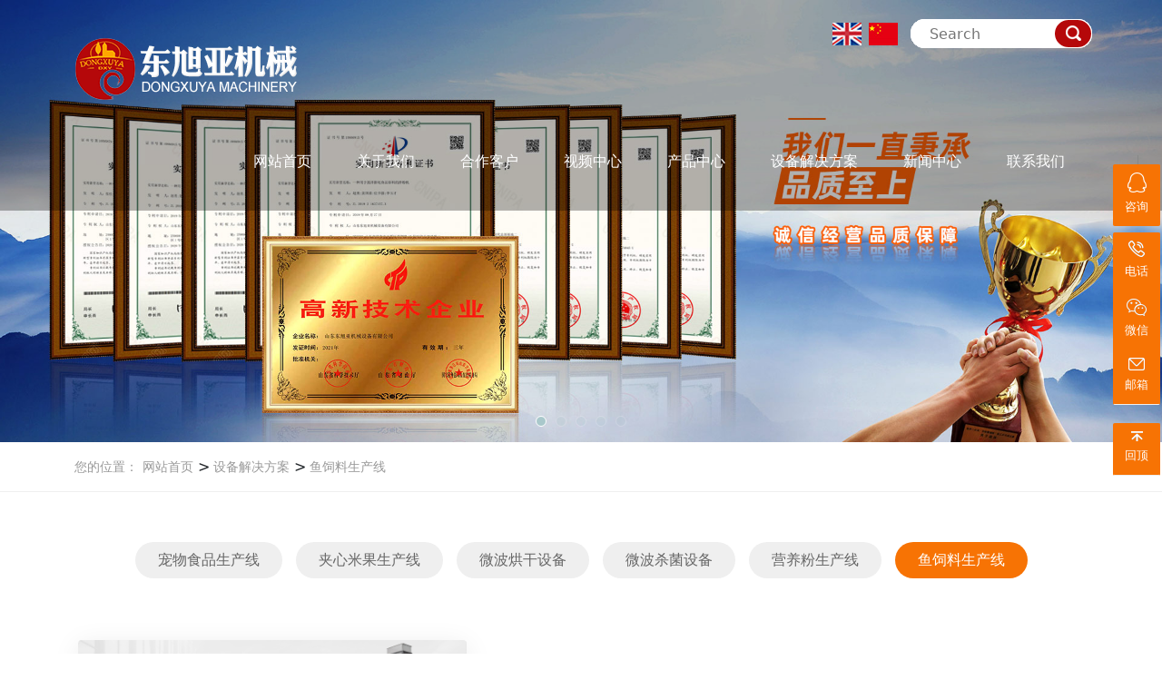

--- FILE ---
content_type: text/html; charset=utf-8
request_url: http://www.dongxuya.com/product_180.html
body_size: 15589
content:

<!DOCTYPE html>
<html lang="zh-cn">
<head>
<meta charset="UTF-8">
<meta name="viewport" content="width=device-width, initial-scale=1">
<meta http-equiv="X-UA-Compatible" content="IE=edge">
<meta name="renderer" content="webkit">
<meta name="description" content='山东东旭亚机械设备有限公司   ' />
<meta name="keywords" content='山东东旭亚机械设备有限公司   ' />
<title>    鱼饲料生产线 设备解决方案 山东东旭亚机械设备有限公司</title><meta name="applicable-device"  content="pc,mobile">
<link href="/mfile/tz/animate.min.css" rel="stylesheet" type="text/css" />
<link href="/mfile/tz/bootstrap.min.css" rel="stylesheet" type="text/css" />
<link rel="stylesheet" type="text/css" href="/mfile/fonts/iconfont/iconfont.css">
<link href="/mfile/tz/model_v2.css" rel="stylesheet" type="text/css" />
<style id="css" type="text/css" rel="stylesheet">

body{}#mOuterBox{}#mBody1,#dBody1{background-position: 0% 0%;}#mBody2,#dBody2{background-position: 0% 0%;}
.box3022_1 .pc-container .pc-pagination .swiper-pagination-bullet { width: 12px; height: 12px; background-color: #a9c8cb; border: 1px solid #fff; margin: 0 5px; }
.box3022_1 .pc-container .btn-prev, .box3022_1 .pc-container .btn-next { width: 45px; height: 70px; background-position: center center; background-size: auto 20px; background-color: rgba(113, 114, 115, 0.3); background-repeat: no-repeat; position: absolute; top: 50%; -webkit-transform: translateY(-50%); transform: translateY(-50%); cursor: pointer; z-index: 20; -webkit-transition: all ease .3s; transition: all ease .3s; opacity: 0; visibility: hidden; }
.box3022_1 .pc-container .btn-prev:hover, .pc-container .btn-next:hover { background-color: #717273; }
.box3022_1 .pc-container .btn-prev { background-image: url(/mFile/3021/images/prev.png); left: 0; }
.box3022_1 .pc-container .btn-next { background-image: url(/mFile/3021/images/next.png); right: 0; }

@media (min-width: 768px) { .box3022_1 .pc-container:hover .btn-prev, .box3022_1 .pc-container:hover .btn-next { opacity: 1; visibility: visible; }
  .box3022_1 .pc-container:hover .btn-prev { left: 30px; }
  .box3022_1 .pc-container:hover .btn-next { right: 30px; } }
@media (max-width: 768px) { .box3022_1 .pc-container .pc-pagination .swiper-pagination-bullet { width: 8px; height: 8px; } }

</style>
<script src="/mfile/tz/jquery1.9.1.min.js" type="text/javascript"></script>
<script src="/mfile/tz/bootstrap.min.js" type="text/javascript"></script>
<!--[if lt IE 9]>
<script src="https://cdn.jsdelivr.net/npm/html5shiv@3.7.3/dist/html5shiv.min.js"></script>
<script src="https://cdn.jsdelivr.net/npm/respond.js@1.4.2/dest/respond.min.js"></script>
<![endif]-->
</head>
<body><div id="mBody1">
<div id="mBody2">
<div id="mOuterBox"><div id="mTop" class="ct">
<div id="mTopMiddle" class="ct" style="margin: 0px auto;">
<div class="mf" id="tmf0">
<style name="diy">
.box3021_-3937 .top-nav{padding: 42px 0 26px 0; background: rgba(0,0,0,.3);min-height:94px;}
.box3021_-3937 .top-nav .logo { color: #2b2b2b; float: left; margin-bottom: 5px; }
.box3021_-3937 .top-nav .logo .logon { margin-left: 10px; margin-bottom: 5px; }
.box3021_-3937 .top-nav .logo .logon h2 { font-size: 20px; margin: 5px 0; }
.box3021_-3937 .top-nav .logo .logon p { font-size: 14px; margin: 0; color: #666; }
.box3021_-3937 .top-nav .navbar { float: right; margin: 30px 0 0 0; border: 0; }
.box3021_-3937 .top-nav .navbar > ul > li { float: left; margin: 0 25px; line-height: 40px; position: relative; }
.box3021_-3937 .top-nav .navbar > ul > li > a { font-size: 16px; display: block; color: #fff; position: relative; }
.box3021_-3937 .top-nav .navbar > ul > li > a::after { content: ""; display: block; width: 0; height: 2px; background-color: #fff; position: absolute; left: 0; bottom: 0; -webkit-transition: all ease .3s; transition: all ease .3s; }
.box3021_-3937 .top-nav .navbar > ul > li .subnav { position: absolute; top: 74px; left: 0px; background-color: rgba(0,0,0,.3);  z-index: 990; width: 150px; padding: 5px 0; opacity: 0; visibility: hidden; -webkit-transition: all ease .3s; transition: all ease .3s; -webkit-box-shadow: 0 0 10px rgba(0, 0, 0, 0.15); box-shadow: 0 0 10px rgba(0, 0, 0, 0.15); }
.box3021_-3937 .top-nav .navbar > ul > li .subnav li { line-height: 40px; font-size: 14px; -webkit-transition: all ease .3s; transition: all ease .3s; }
.box3021_-3937 .top-nav .navbar > ul > li .subnav li a { display: block; padding: 0 15px;  color: #fff;}
.box3021_-3937 .top-nav .navbar > ul > li .subnav li:hover { background-color: rgba(247,102,5,.3);}
.box3021_-3937 .top-nav .navbar > ul > li .subnav li:hover a { color: #fff; }
.box3021_-3937 .top-nav .navbar > ul > li:hover > a::after { width: 100%; }
.box3021_-3937 .top-nav .navbar > ul > li:hover .subnav { opacity: 1; visibility: visible; }
.box3021_-3937 .top-nav .t-contact { float: right; line-height: 35px; font-size: 16px; font-weight: 700; padding-left: 40px; background: url(/mFile/3021/images/phone.png) no-repeat left center; margin-top: 20px; display: none;}
.box3021_-3937 .top-nav .nav-toggle { float: right; margin-top: 30px; padding: 9px 10px; border: 1px solid #ccc; border-radius: 4px; cursor: pointer; display: none; }
.box3021_-3937 .top-nav .nav-toggle span { display: block; width: 22px; height: 2px; border-radius: 1px; background-color: #f77304;    margin-bottom: 3px; }
.box3021_-3937 .top-nav .nav-toggle span   span { margin-top: 4px; }
.box3021_-3937 .top-nav .mobile-navbar { position: fixed; top: 0; right: 0; bottom: 0; left: 0; z-index: 997; opacity: 0; visibility: hidden; -webkit-transition: all ease .3s; transition: all ease .3s; }
.box3021_-3937 .top-nav .mobile-navbar .mask { position: fixed; width: 100%; height: 100%; z-index: 998; background-color: rgba(0, 0, 0, 0.3); }
.box3021_-3937 .top-nav .mobile-navbar .menu { position: fixed; width: 300px; height: 100vh; right: 0; top: 0; z-index: 999; background-color: #fff; padding: 0 20px; -webkit-transform: translateX(100%); transform: translateX(100%); -webkit-transition: all ease .3s; transition: all ease .3s; }
.box3021_-3937 .top-nav .mobile-navbar .menu .menu-box { margin-top: 10px; text-align: right; }
.box3021_-3937 .top-nav .mobile-navbar .menu .menu-box .menu-close { display: inline-block; width: 30px; height: 30px; background: url(/mFile/3021/images/close.png) no-repeat center center/auto 20px; cursor: pointer; }
.box3021_-3937 .top-nav .mobile-navbar .menu > ul > li { border-bottom: 1px solid #efefef; }
.box3021_-3937 .top-nav .mobile-navbar .menu > ul > li > a { display: block; line-height: 22px; font-size: 18px; padding: 16px 30px 16px 0; color: #333; position: relative; }
.box3021_-3937 .top-nav .mobile-navbar .menu > ul > li > a .toggle { display: inline-block; width: 25px; height: 25px; position: absolute; right: 0; top: 14px; background: url(/mFile/3021/images/toggle.png) no-repeat center center/auto 100%; -webkit-transition: all ease .3s; transition: all ease .3s; }
.box3021_-3937 .top-nav .mobile-navbar .menu > ul > li > a.active .toggle { -webkit-transform: rotate(90deg); transform: rotate(90deg); }
.box3021_-3937 .top-nav .mobile-navbar .menu > ul > li .subnav { padding: 10px 30px 10px 20px; display: none; }
.box3021_-3937 .top-nav .mobile-navbar .menu > ul > li .subnav li { padding: 7px 0; }
.box3021_-3937 .top-nav .mobile-navbar .menu > ul > li .subnav li a { color: #999; }
.box3021_-3937 .top-nav .mobile-navbar.show { opacity: 1; visibility: visible; }
.box3021_-3937 .top-nav .mobile-navbar.show .menu { -webkit-transform: translateX(0); transform: translateX(0); }
.box3021_-3937 .top-nav .logo .logon h2,.box3021_-3937 .top-nav .logo .logon p{color:#fff}
.box3021_-3937 .top-nav .logo img{   }
@media (min-width: 768px){
.box3021_-3937{position: fixed;width: 100%;z-index: 999;}

}
@media (min-width: 992px) and (max-width: 1200px) { .box3021_-3937 .top-nav .navbar { margin-left: 30px; }
  .box3021_-3937 .top-nav .navbar > ul > li { margin: 0 10px; } }
@media (max-width: 992px) { .box3021_-3937 .top-nav { padding: 5px 0 10px; }
  .box3021_-3937 .top-nav .navbar { display: none; }
  .box3021_-3937 .top-nav .nav-toggle { display: block; }
  .box3021_-3937 .top-nav .t-contact { display: none; } }
@media (max-width: 767px) {
    .box3021_-3937 .top-nav { padding: 5px 0 0px; min-height:50px;}
 .box3021_-3937 .top-nav .logo .logon h2 { font-size: 16px; }
  .box3021_-3937 .top-nav .logo .logon p { font-size: 14px; } 
 .box3021_-3937 .top-nav { background: #222; border: none;}
 .box3021_-3937 .top-nav .logo{width:80%;padding-top: 0;}
 .box3021_-3937 .top-nav .logo img{width:90%}
 .box3021_-3937 .top-nav .nav-toggle {
    float: right;
    margin-top: 25px;
    padding: 3px 10px;
    border: 1px solid #ccc;
    border-radius: 4px;
    cursor: pointer;
     
}


}
@media (max-width: 320px) { .box3021_-3937 .top-nav .logo img { width: 40px; }
  .box3021_-3937 .top-nav .logo .logon { display: none; }
  .box3021_-3937 .top-nav .nav-toggle { margin-top: 10px; } }

</style><div id="_ctl0__ctl0_box" class="box3021_-3937">
    <style>
        .top-nav .navbar > ul { width: 100%; }
    </style>
    <div class="top-nav">
        <div class="container clearfix">
            <div id="_ctl0__ctl0_login" class="logo clearfix"><style>
@media (min-width:768px)
{
.container-fluid {padding:0!important;}
.container {width: 1360px;}
}
@media (max-width:767px)
{
.container-fluid {padding:0!important;}
.container {width:100%;}
}
</style>
<div class="logo clearfix">
	<img src="/uFile/118483/image/202214161648274.png" alt="" /><br />
</div></div>
            <div class="navbar">
                <ul class="clearfix">
                    
                            <li>
                                <a class="" href="/" title="网站首页" target="_self" >网站首页</a>
                                
                                
                                
                            </li>
                        
                            <li>
                                <a class="" href="/show_169.html" title="关于我们" target="_self" >关于我们</a>
                                <ul class="subnav">
                                
                                        <li>
                                            <a href="show_169.html" title="公司简介" target="_self" >公司简介</a>
                                        </li>
                                    
                                        <li>
                                            <a href="show_170.html" title="发展历程" target="_self" >发展历程</a>
                                        </li>
                                    
                                        <li>
                                            <a href="show_171.html" title="企业文化" target="_self" >企业文化</a>
                                        </li>
                                    
                                        <li>
                                            <a href="image_172.html" title="荣誉资质" target="_self" >荣誉资质</a>
                                        </li>
                                    
                                        <li>
                                            <a href="image_173.html" title="厂容厂貌" target="_self" >厂容厂貌</a>
                                        </li>
                                    
                                </ul>
                            </li>
                        
                            <li>
                                <a class="" href="image_145.html" title="合作客户" target="_self" >合作客户</a>
                                <ul class="subnav">
                                
                                        <li>
                                            <a href="image_181.html" title="合作客户" target="_self" >合作客户</a>
                                        </li>
                                    
                                </ul>
                            </li>
                        
                            <li>
                                <a class="" href=" /image_108.html" title="视频中心" target="_self" >视频中心</a>
                                <ul class="subnav">
                                
                                        <li>
                                            <a href="image_182.html" title="膨化设备" target="_self" >膨化设备</a>
                                        </li>
                                    
                                        <li>
                                            <a href="image_201.html" title="微波设备" target="_self" >微波设备</a>
                                        </li>
                                    
                                </ul>
                            </li>
                        
                            <li>
                                <a class="" href=" /product_105.html" title="产品中心" target="_self" >产品中心</a>
                                <ul class="subnav">
                                
                                        <li>
                                            <a href="product_148.html" title="挤压膨化设备生产线" target="_self" >挤压膨化设备生产线</a>
                                        </li>
                                    
                                        <li>
                                            <a href="product_149.html" title="膨化机单机" target="_self" >膨化机单机</a>
                                        </li>
                                    
                                        <li>
                                            <a href="product_147.html" title="微波烘干设备" target="_self" >微波烘干设备</a>
                                        </li>
                                    
                                        <li>
                                            <a href="product_198.html" title="其它设备" target="_self" >其它设备</a>
                                        </li>
                                    
                                </ul>
                            </li>
                        
                            <li>
                                <a class="active" href=" product_114.html" title="设备解决方案" target="_self" >设备解决方案</a>
                                <ul class="subnav">
                                
                                        <li>
                                            <a href="product_166.html" title="宠物食品生产线" target="_self" >宠物食品生产线</a>
                                        </li>
                                    
                                        <li>
                                            <a href="product_167.html" title="夹心米果生产线" target="_self" >夹心米果生产线</a>
                                        </li>
                                    
                                        <li>
                                            <a href="product_168.html" title="微波烘干设备" target="_self" >微波烘干设备</a>
                                        </li>
                                    
                                        <li>
                                            <a href="product_178.html" title="微波杀菌设备" target="_self" >微波杀菌设备</a>
                                        </li>
                                    
                                        <li>
                                            <a href="product_179.html" title="营养粉生产线" target="_self" >营养粉生产线</a>
                                        </li>
                                    
                                </ul>
                            </li>
                        
                            <li>
                                <a class="" href="news_144.html" title="新闻中心" target="_self" >新闻中心</a>
                                <ul class="subnav">
                                
                                        <li>
                                            <a href="news_175.html" title="公司新闻" target="_self" >公司新闻</a>
                                        </li>
                                    
                                        <li>
                                            <a href="news_176.html" title="行业新闻" target="_self" >行业新闻</a>
                                        </li>
                                    
                                        <li>
                                            <a href="news_177.html" title="常见问题" target="_self" >常见问题</a>
                                        </li>
                                    
                                </ul>
                            </li>
                        
                            <li>
                                <a class="" href="show_146.html" title="联系我们" target="_self" >联系我们</a>
                                
                                
                                
                            </li>
                        
                </ul>
            </div>
            <div class="t-contact">
                400-0000-0000
            </div>
            <div class="nav-toggle">
                <span></span>
                <span></span>
                <span></span>
            </div>
            <div class="mobile-navbar">
                <div class="mask"></div>
                <div class="menu">
                    <div class="menu-box">
                        <div class="menu-close"></div>
                    </div>
                    <ul>
                        
                                <li>
                                    <a href="/" title="网站首页" target="_self" >网站首页</a>
                                    
                                    
                                    
                                </li>
                            
                                <li>
                                    <a href="javascript:;" title="关于我们" target="_self" >关于我们<span class="toggle"></span></a>
                                    <ul class="subnav">
                                    
                                            <li>
                                                <a href="show_169.html" title="公司简介" target="_self" >公司简介</a>
                                            </li>
                                        
                                            <li>
                                                <a href="show_170.html" title="发展历程" target="_self" >发展历程</a>
                                            </li>
                                        
                                            <li>
                                                <a href="show_171.html" title="企业文化" target="_self" >企业文化</a>
                                            </li>
                                        
                                            <li>
                                                <a href="image_172.html" title="荣誉资质" target="_self" >荣誉资质</a>
                                            </li>
                                        
                                            <li>
                                                <a href="image_173.html" title="厂容厂貌" target="_self" >厂容厂貌</a>
                                            </li>
                                        
                                    </ul>
                                </li>
                            
                                <li>
                                    <a href="javascript:;" title="合作客户" target="_self" >合作客户<span class="toggle"></span></a>
                                    <ul class="subnav">
                                    
                                            <li>
                                                <a href="image_181.html" title="合作客户" target="_self" >合作客户</a>
                                            </li>
                                        
                                    </ul>
                                </li>
                            
                                <li>
                                    <a href="javascript:;" title="视频中心" target="_self" >视频中心<span class="toggle"></span></a>
                                    <ul class="subnav">
                                    
                                            <li>
                                                <a href="image_182.html" title="膨化设备" target="_self" >膨化设备</a>
                                            </li>
                                        
                                            <li>
                                                <a href="image_201.html" title="微波设备" target="_self" >微波设备</a>
                                            </li>
                                        
                                    </ul>
                                </li>
                            
                                <li>
                                    <a href="javascript:;" title="产品中心" target="_self" >产品中心<span class="toggle"></span></a>
                                    <ul class="subnav">
                                    
                                            <li>
                                                <a href="product_148.html" title="挤压膨化设备生产线" target="_self" >挤压膨化设备生产线</a>
                                            </li>
                                        
                                            <li>
                                                <a href="product_149.html" title="膨化机单机" target="_self" >膨化机单机</a>
                                            </li>
                                        
                                            <li>
                                                <a href="product_147.html" title="微波烘干设备" target="_self" >微波烘干设备</a>
                                            </li>
                                        
                                            <li>
                                                <a href="product_198.html" title="其它设备" target="_self" >其它设备</a>
                                            </li>
                                        
                                    </ul>
                                </li>
                            
                                <li>
                                    <a href="javascript:;" title="设备解决方案" target="_self" >设备解决方案<span class="toggle"></span></a>
                                    <ul class="subnav">
                                    
                                            <li>
                                                <a href="product_166.html" title="宠物食品生产线" target="_self" >宠物食品生产线</a>
                                            </li>
                                        
                                            <li>
                                                <a href="product_167.html" title="夹心米果生产线" target="_self" >夹心米果生产线</a>
                                            </li>
                                        
                                            <li>
                                                <a href="product_168.html" title="微波烘干设备" target="_self" >微波烘干设备</a>
                                            </li>
                                        
                                            <li>
                                                <a href="product_178.html" title="微波杀菌设备" target="_self" >微波杀菌设备</a>
                                            </li>
                                        
                                            <li>
                                                <a href="product_179.html" title="营养粉生产线" target="_self" >营养粉生产线</a>
                                            </li>
                                        
                                    </ul>
                                </li>
                            
                                <li>
                                    <a href="javascript:;" title="新闻中心" target="_self" >新闻中心<span class="toggle"></span></a>
                                    <ul class="subnav">
                                    
                                            <li>
                                                <a href="news_175.html" title="公司新闻" target="_self" >公司新闻</a>
                                            </li>
                                        
                                            <li>
                                                <a href="news_176.html" title="行业新闻" target="_self" >行业新闻</a>
                                            </li>
                                        
                                            <li>
                                                <a href="news_177.html" title="常见问题" target="_self" >常见问题</a>
                                            </li>
                                        
                                    </ul>
                                </li>
                            
                                <li>
                                    <a href="show_146.html" title="联系我们" target="_self" >联系我们</a>
                                    
                                    
                                    
                                </li>
                            
                    </ul>
                </div>

            </div>
        </div>
    </div>
</div>
<script>
    $(function () {
        // 顶部菜单
        $("#_ctl0__ctl0_box .top-nav .nav-toggle").on("click", function () {
            $(".top-nav .mobile-navbar").addClass("show");
        })

        $("#_ctl0__ctl0_box .top-nav .mobile-navbar .mask,.top-nav .mobile-navbar .menu-close").on("click", function () {
            $(".top-nav .mobile-navbar").removeClass("show");
        })

        $("#_ctl0__ctl0_box .top-nav .mobile-navbar .menu > ul >li >a").on("click", function () {
            $(this).toggleClass("active").next().slideToggle();
        });
    })
</script>
</div><div class="container-fluid ct0101" id="tmf1"><div class="ct" id="tmf2"><div id="_ctl0__ctl1_box" class="box7"><style>
.divlan{ margin:21px auto; padding: 0; height: 27px; z-index:999;position: absolute;width:94%;}
.divlan1{ margin:0 auto; padding: 4px 0 0 0; width: 260px; height: auto; float:right;}
.divlan1 ul{ margin:0 auto; padding: 0; width: 260px; height: auto; float: left;}
.divlan1 ul li{ margin:0 auto; padding: 0; width: 40px; height: auto; float: left; text-align: center;}
.searcha{ margin: 0 auto;padding:0;width: 200px; height:32px; background: #fff; border: 1px solid #fff; float: right;border-radius: 15px;}
.searcha  input{ padding:0;width:130px; padding-left: 20px; float: left;height:30px;  color:#c4c4c4; float:left;  border: 0;border-radius: 30px;}
.searcha  button{ width:40px; float: right;height:30px; border:none; border-radius: 15px; background:#b5080a url(/ufile/118483/image/search11.png) no-repeat center;  cursor:pointer; margin:0;}
@media (max-width: 767px) {
.divlan{margin-top:-100px;padding: 0; height: 27px; position: absolute;z-index: 0;width:100%;}
.divlan1{ margin:0 auto; padding: 4px 0 0 0; width: 180px; height: auto; float:right;}
.divlan1 ul{ margin:0 auto; padding: 0; width: 180px; height: auto; float: left;}
.divlan1 ul li{ margin:0 auto; padding: 0; width: 30px; height: auto; float: left; text-align: center;}
.divlan1 ul li img{width:24px; height:15px;}
.searcha{display: none;}
.searcha{ margin: 0 auto;padding:0;width: 200px; height:32px; background: #fff; border: 1px solid #fff; float: right;border-radius: 15px;}
.searcha  input{ padding:0;width:130px; padding-left: 20px; float: left;height:30px;  color:#c4c4c4; float:left;  border: 0;border-radius: 30px;}
.searcha  button{ width:40px; float: right;height:30px; border:none; border-radius: 15px; background:#b5080a url(/ufile/118483/image/search11.png) no-repeat center;  cursor:pointer; margin:0;}
}
}
</style>
<div class="divlan clearfix">
<div class="searcha">
<input id="txt_search_keywords_f3032" name="sear_key" type="text" placeholder="Search"> <button type="submit" name="sa" value="搜索" class="waves-effect"></button> <input type="hidden" id="hid_search_type_f3032" name="search_type" value="all"> 
</div>
<div class="divlan1">
<ul>
<li>
<a href="/en/"><img src="/uFile/118483/image/2021123091651551.jpg" alt="" width="32" height="25"></a> 
</li>
<li>
<a href="/"><img src="/uFile/118483/image/202112309206268.jpg" alt="" width="32" height="25" title="" align=""></a> 
</li>
</ul>
</div>
</div></div>
<div fixed="" dynamic="" class="ct" id="tmf4"><div id="_ctl0__ctl1_box" class="box7"><style>
.divlan{ margin:21px auto; padding: 0; height: 27px; z-index:999;position: absolute;width:94%;}
.divlan1{ margin:0 auto; padding: 4px 0 0 0; width: 260px; height: auto; float:right;}
.divlan1 ul{ margin:0 auto; padding: 0; width: 260px; height: auto; float: left;}
.divlan1 ul li{ margin:0 auto; padding: 0; width: 40px; height: auto; float: left; text-align: center;}
.searcha{ margin: 0 auto;padding:0;width: 200px; height:32px; background: #fff; border: 1px solid #fff; float: right;border-radius: 15px;}
.searcha  input{ padding:0;width:130px; padding-left: 20px; float: left;height:30px;  color:#c4c4c4; float:left;  border: 0;border-radius: 30px;}
.searcha  button{ width:40px; float: right;height:30px; border:none; border-radius: 15px; background:#b5080a url(/ufile/118483/image/search11.png) no-repeat center;  cursor:pointer; margin:0;}
@media (max-width: 767px) {
.divlan{margin-top:-60px;padding: 0; height: 20px; position: absolute;z-index: 0;width:100%;}
.divlan1{ margin:0 auto; padding: 4px 0 0 0; width: 180px; height: auto; float:right;}
.divlan1 ul{ margin:0 auto; padding: 0; width: 180px; height: auto; float: left;}
.divlan1 ul li{ margin:0 auto; padding: 0; width: 30px; height: auto; float: left; text-align: center;}
.divlan1 ul li img{width:20px; height:12px;}
.searcha{display: none;}
.searcha{ margin: 0 auto;padding:0;width: 200px; height:32px; background: #fff; border: 1px solid #fff; float: right;border-radius: 15px;}
.searcha  input{ padding:0;width:130px; padding-left: 20px; float: left;height:30px;  color:#c4c4c4; float:left;  border: 0;border-radius: 30px;}
.searcha  button{ width:40px; float: right;height:30px; border:none; border-radius: 15px; background:#b5080a url(/ufile/118483/image/search11.png) no-repeat center;  cursor:pointer; margin:0;}
}
}
</style>
<div class="divlan clearfix">
<div class="searcha">
<input id="txt_search_keywords_f3032" name="sear_key" type="text" placeholder="Search"> <button type="submit" name="sa" value="搜索" class="waves-effect"></button> <input type="hidden" id="hid_search_type_f3032" name="search_type" value="all"> 
</div>
<div class="divlan1">
<ul>
<li>
<a href="/en/"><img src="/uFile/118483/image/2021123091651551.jpg" alt="" width="32" height="25"></a> 
</li>
<li>
<a href="/"><img src="/uFile/118483/image/202112309206268.jpg" alt="" width="32" height="25" title="" align=""></a> 
</li>
</ul>
</div>
</div></div>
<div id="mfid4" class="mf"><div id="_ctl0__ctl1_box" class="box7"><style>
.divlan{ margin:21px auto; padding: 0; height: 27px; z-index:999;position: absolute;width:94%;}
.divlan1{ margin:0 auto; padding: 4px 0 0 0; width: 90px; height: auto; float:right;}
.divlan1 ul{ margin:0 auto; padding: 0; width: 90px; height: auto; float: left;}
.divlan1 ul li{ margin:0 auto; padding: 0; width: 40px; height: auto; float: left; text-align: center;}
.searcha{ margin: 0 auto;padding:0;width: 200px; height:32px; background: #fff; border: 1px solid #fff; float: right;border-radius: 15px;}
.searcha  input{ padding:0;width:130px; padding-left: 20px; float: left;height:30px;  color:#c4c4c4; float:left;  border: 0;border-radius: 30px;}
.searcha  button{ width:40px; float: right;height:30px; border:none; border-radius: 15px; background:#b5080a url(/ufile/118483/image/search11.png) no-repeat center;  cursor:pointer; margin:0;}
@media (max-width: 767px) {
.divlan{margin-top:-60px;padding: 0; height: 20px; position: absolute;z-index: 0;width:100%;}
.divlan1{ margin:0 auto; padding: 4px 0 0 0; width: 180px; height: auto; float:right;}
.divlan1 ul{ margin:0 auto; padding: 0; width: 180px; height: auto; float: left;}
.divlan1 ul li{ margin:0 auto; padding: 0; width: 30px; height: auto; float: left; text-align: center;}
.divlan1 ul li img{width:20px; height:12px;}
.searcha{display: none;}
.searcha{ margin: 0 auto;padding:0;width: 200px; height:32px; background: #fff; border: 1px solid #fff; float: right;border-radius: 15px;}
.searcha  input{ padding:0;width:130px; padding-left: 20px; float: left;height:30px;  color:#c4c4c4; float:left;  border: 0;border-radius: 30px;}
.searcha  button{ width:40px; float: right;height:30px; border:none; border-radius: 15px; background:#b5080a url(/ufile/118483/image/search11.png) no-repeat center;  cursor:pointer; margin:0;}
}
}
</style>
<div class="divlan clearfix">
	<form method="get" action="search.aspx" class="form-search" accept-charset="utf-8" data-hs-cf-bound="true">
		<div class="searcha">
			<input id="txt_search_keywords_f3032" name="sear_key" type="text" placeholder="Search" /> <button type="submit" name="sa" value="搜索" class="waves-effect"></button> <input type="hidden" id="hid_search_type_f3032" name="search_type" value="all" /> 
		</div>
	</form>
	<div class="divlan1">
		<ul>
			<li>
				<a href="/en/"><img src="/uFile/118483/image/2021123091651551.jpg" alt="" width="32" height="25" /></a> 
			</li>
			<li>
				<a href="/"><img src="/uFile/118483/image/202112309206268.jpg" alt="" width="32" height="25" title="" align="" /></a> 
			</li>
		</ul>
	</div>
</div></div>
</div></div></div></div><div class="mf" id="tmf3">
<link rel="stylesheet" href="/mfile/swiper/swiper.min.css">
<script src="/mfile/swiper/swiper.min.js"></script>
<div id="_ctl0__ctl2_box" class="box3022_1">
   <div class="m-banner">
            <div class="pc-container swiper-container">
                <div class="swiper-wrapper">
               
                    <div class="swiper-slide">
                        <a href="">
                            <img src="/uFile/118483/banner/202211310551743.jpg" class="img-responsive" alt="">
                        </a>
                    </div>
                   
                    <div class="swiper-slide">
                        <a href="">
                            <img src="/uFile/118483/banner/202217154826153.jpg" class="img-responsive" alt="banner1">
                        </a>
                    </div>
                   
                    <div class="swiper-slide">
                        <a href="">
                            <img src="/uFile/118483/banner/2022115105348399.jpg" class="img-responsive" alt="banner2">
                        </a>
                    </div>
                   
                    <div class="swiper-slide">
                        <a href="">
                            <img src="/uFile/118483/banner/2022111141344916.jpg" class="img-responsive" alt="">
                        </a>
                    </div>
                   
                    <div class="swiper-slide">
                        <a href="">
                            <img src="/uFile/118483/banner/2022111141247357.jpg" class="img-responsive" alt="">
                        </a>
                    </div>
                   
                </div>
                <div class="pc-pagination swiper-pagination"></div>
                <div class="btn-prev"></div>
                <div class="btn-next"></div>
            </div>
      </div>
</div>
<script>
            $(function(){
                // banner图
                var bannerSwiper=new Swiper("#_ctl0__ctl2_box .pc-container",{
                    loop:true,
                    autoplay:{
                        delay:5000,
                        disableOnInteraction: false,
                    },
                    //effect : 'fade',
                    pagination:{
                        el:".pc-pagination",
                        clickable:true
                    },
                    navigation:{
                        nextEl:".btn-next",
                        prevEl:".btn-prev"
                    }
                })
          })
</script></div></div>
<div class="container ct0101" id="tmf5"></div></div>
<div id="mMain" class="ct" style="overflow: hidden;">
<div class="container ct0101" id="mfid0"></div><div class="mf" id="mfid1">
<style name="diy">
  .box3009_-8033 .m-site { padding: 15px 0; margin-bottom: 50px; border-bottom: 1px solid #efefef; }
.box3009_-8033 .m-site .pos label { font-weight: 400; }
.box3009_-8033 .m-site .pos label, .m-site .pos a, .m-site .pos span { font-size: 14px; color: #999; }
.box3009_-8033 .m-site .pos span { margin: 0 8px; }
.box3009_-8033 .m-site .pos a:hover { color: #f77304; }

@media (max-width: 768px) { .box3009_-8033 .m-site { padding: 15px 0; margin-bottom: 30px; border-bottom: 1px solid #efefef; }
  .box3009_-8033 .m-site .pos { float: left; width: 75%; overflow: hidden; text-overflow: ellipsis; white-space: nowrap; color: #999; }
  .box3009_-8033 .m-site .more { float: right; color: #666; } }
@media (min-width: 768px) { .box3009_-8033 .m-classify { margin-bottom: 50px; }
  .box3009_-8033 .m-classify ul { text-align: center; }
  .box3009_-8033 .m-classify ul li { display: inline-block; margin: 5px 5px; }
  .box3009_-8033 .m-classify ul li a { display: block; background-color: #efefef; color: #666; line-height: 40px; padding: 0 25px; -webkit-transition: all ease .3s; transition: all ease .3s;border-radius: 30px; }
  .box3009_-8033 .m-classify ul li a:hover { background-color: #f77304; color: #fff; }
  .box3009_-8033 .m-classify ul li.active a { background-color: #f77304; color: #fff; } }
@media (max-width: 768px) { .box3009_-8033 .m-classify .mask { position: fixed; top: 0; right: 0; bottom: 0; left: 0; background-color: rgba(0, 0, 0, 0.15); z-index: 1001; opacity: 0; visibility: hidden; -webkit-transition: all ease .3s; transition: all ease .3s; }
  .box3009_-8033 .m-classify ul { position: fixed; top: 0; left: 0; height: 100%; width: 70%; background-color: #fff; z-index: 1002; -webkit-transition: all ease .3s; transition: all ease .3s; -webkit-transform: translateX(-100%); transform: translateX(-100%); }
  .box3009_-8033 .m-classify ul h3 { font-size: 20px; padding: 15px; border-bottom: 1px solid #efefef; overflow: hidden; text-overflow: ellipsis; white-space: nowrap; }
  .box3009_-8033 .m-classify ul li a { display: block; color: #666; font-size: 14px; line-height: 40px; padding: 0 15px; -webkit-transition: all ease .3s; transition: all ease .3s; border-bottom: 1px solid #efefef; overflow: hidden; text-overflow: ellipsis; white-space: nowrap; }
  .box3009_-8033 .m-classify ul li a:hover { background-color: #f77304; color: #fff; border-bottom: 1px solid #fff; }
  .box3009_-8033 .m-classify ul li.active a { background-color: #f77304; color: #fff; border-bottom: 1px solid #fff; }
  .box3009_-8033 .m-classify.show .mask { opacity: 1; visibility: visible; }
  .box3009_-8033 .m-classify.show ul { -webkit-transform: translateX(0); transform: translateX(0); } }
 
</style><div id="_ctl1_box" class="box3009_-8033">
    <div class="container-fluid">
        <div class="row">
            <div class="m-site">
                <div class="container">
                    <div class="pos">
                        <label class="hidden-xs">您的位置：</label>
                        <a href="/">网站首页</a>
                        
                                &gt;</span><a href=" product_114.html" title="设备解决方案"> 设备解决方案</a>
                            
                                &gt;</span><a href="product_180.html" title="鱼饲料生产线"> 鱼饲料生产线</a>
                            
                    </div>
                    <div class="more visible-xs">
                        查看分类
                    </div>
                </div>
            </div>
        </div>
    </div>
    <div class="container">
        <div class="m-classify" >
            <div class="mask"></div>
            <ul class="list-unstyled clearfix">
                <h3 class="visible-xs">鱼饲料生产线</h3>
                
                        <li >
                            <a href="product_166.html" title="宠物食品生产线" target="_self">宠物食品生产线</a>
                        </li>
                    
                        <li >
                            <a href="product_167.html" title="夹心米果生产线" target="_self">夹心米果生产线</a>
                        </li>
                    
                        <li >
                            <a href="product_168.html" title="微波烘干设备" target="_self">微波烘干设备</a>
                        </li>
                    
                        <li >
                            <a href="product_178.html" title="微波杀菌设备" target="_self">微波杀菌设备</a>
                        </li>
                    
                        <li >
                            <a href="product_179.html" title="营养粉生产线" target="_self">营养粉生产线</a>
                        </li>
                    
                        <li class="active">
                            <a href="product_180.html" title="鱼饲料生产线" target="_self">鱼饲料生产线</a>
                        </li>
                    
            </ul>
        </div>
    </div>
</div>
<script>
    $(function () {
        $("#_ctl1_box .m-site .more").click(function () {
                    $("#_ctl1_box .m-classify").addClass("show");
 })
                $("#_ctl1_box .mask").click(function () {
                    $(this).parent().removeClass("show");
                })
            })
</script>
</div><div class="container ct0101" style="background-color: rgb(255, 255, 255); left: auto; right: auto;" id="mfid3"><div class="mf" id="mfid2" style="background-color: rgb(255, 255, 255);">
<style name="diy">

.col-lg-1, .col-lg-10, .col-lg-11, .col-lg-12, .col-lg-2, .col-lg-3, .col-lg-4, .col-lg-5, .col-lg-6, .col-lg-7, .col-lg-8, .col-lg-9, .col-md-1, .col-md-10, .col-md-11, .col-md-12, .col-md-2, .col-md-3, .col-md-4, .col-md-5, .col-md-6, .col-md-7, .col-md-8, .col-md-9, .col-sm-1, .col-sm-10, .col-sm-11, .col-sm-12, .col-sm-2, .col-sm-3, .col-sm-4, .col-sm-5, .col-sm-6, .col-sm-7, .col-sm-8, .col-sm-9, .col-xs-1, .col-xs-10, .col-xs-11, .col-xs-12, .col-xs-2, .col-xs-3, .col-xs-4, .col-xs-5, .col-xs-6, .col-xs-7, .col-xs-8, .col-xs-9 {
    position: relative;
    min-height: 1px;
    padding-right: 0px;
    padding-left: 0px;
}
.box3012_-6426 .in-product { padding: 0 5px; width: 1360px !important;}
.box3012_-6426 .in-product .pro-item { margin-bottom: 30px;  background-color: #fff;
    -webkit-transition: all 0.5s ease-out;
    -moz-transition: all 0.5s ease-out;
    -ms-transition: all 0.5s ease-out;
    -o-transition: all 0.5s ease-out;
    transition: all 0.5s ease-out;
    transform: scale(1);
    -webkit-box-shadow: 0px 5px 30px 0px rgba(0, 0, 0, 0.08);
    -moz-box-shadow: 0px 5px 30px 0px rgba(0, 0, 0, 0.08);
    box-shadow: 0px 5px 30px 0px rgba(0, 0, 0, 0.08);
    border-radius: 4px;
     overflow: hidden;
     width: 31%!important;
     margin: 1%!important;
     
}
.box3012_-6426 .in-product .pro-item:hover{transform: scale(1);
    box-shadow: 0 4px 8px 0 rgba(0, 0, 0, 0.2), 0 6px 20px 0 rgba(0, 0, 0, 0.19);}

.box3012_-6426 .in-product .pro-item .pro-img { overflow: hidden; }
.box3012_-6426 .in-product .pro-item .pro-img img { -webkit-transition: all ease .3s; transition: all ease .3s; }
.box3012_-6426 .in-product .pro-item .caption { text-align: center; padding: 15px 15px; -webkit-transition: all ease .3s; transition: all ease .3s; }
.box3012_-6426 .in-product .pro-item .caption .title { font-weight: bold; font-size: 18px; color: #393939; -webkit-transition: all ease .3s; transition: all ease .3s; }
.box3012_-6426 .in-product .pro-item .caption .sub-title { color: #666; margin-top: 0px; -webkit-transition: all ease .3s; transition: all ease .3s; }
.box3012_-6426 .in-product .pro-item:hover .pro-img img { -webkit-transform: scale(1.1, 1.1); transform: scale(1.1, 1.1); }
.box3012_-6426 .in-product .pro-item:hover .caption { background-color: #f7710f; }
.box3012_-6426 .in-product .pro-item:hover .caption .title { color: #fff; }
.box3012_-6426 .in-product .pro-item:hover .caption .sub-title { color: #fff; }

@media (max-width: 768px) { 
    
.box3012_-6426 .in-product { padding: 0 5px; width: 100% !important;}
.box3012_-6426 .in-product .pro-item .caption { padding: 6px 5px; }
.box3012_-6426 .in-product .pro-item .caption .title { font-size: 12px; font-weight:normal;}
.box3012_-6426 .in-product .pro-item .caption .sub-title {display:none; font-size: 14px;  overflow: hidden; text-overflow: ellipsis; -webkit-box-orient: vertical; -webkit-line-clamp: 2;} 
.box3012_-6426 .in-product .pro-item { margin-bottom: 30px;  background-color: #fff;
    -webkit-transition: all 0.5s ease-out;
    -moz-transition: all 0.5s ease-out;
    -ms-transition: all 0.5s ease-out;
    -o-transition: all 0.5s ease-out;
    transition: all 0.5s ease-out;
    transform: scale(1);
    -webkit-box-shadow: 0px 5px 30px 0px rgba(0, 0, 0, 0.08);
    -moz-box-shadow: 0px 5px 30px 0px rgba(0, 0, 0, 0.08);
    box-shadow: 0px 5px 30px 0px rgba(0, 0, 0, 0.08);
    border-radius: 4px;
     overflow: hidden;
     width: 48%!important;
     margin: 1%!important;
}
}

.box3012_-6426 .m-page { text-align: center; margin: 50px 0; }
.box3012_-6426 .m-page .pagination > li > a, .box3012_-6426 .m-page .pagination > li > span { color: #777; }
.box3012_-6426 .m-page .pagination > .active > a, .box3012_-6426 .m-page .pagination > .active > span, .box3012_-6426 .m-page .pagination > .active > a:hover, .box3012_-6426 .m-page .pagination > .active > span:hover, .box3012_-6426 .m-page .pagination > .active > a:focus, .box3012_-6426 .m-page .pagination > .active > span:focus { background-color: #f77304; border-color: #f77304; color: #fff; }
.box3012_-6426 .m-page .pagination > li > a:hover, .box3012_-6426 .m-page .pagination > li > span:hover, .box3012_-6426 .m-page .pagination > li > a:focus, .box3012_-6426 .m-page .pagination > li > span:focus { background-color: #f77304; border-color: #f77304; color: #fff; }

@media (max-width: 768px) { .box3012_-6426 .m-page { margin: 0; } }

</style><div id="_ctl2_box" class="box3012_-6426">
    <div class="in-product">
        <div class="pro-list">
            <div class="row">
                
                        <div class="pro-item  col-xs-6 col-md-4">
                            <a href="product_view_401_180.html" target="_self" title="鱼饲料生产线">
                                <div class="pro-img">
                                    <img src="/uFile/118483/product/202252895424633.jpg" alt="鱼饲料生产线" class="img-responsive">
                                </div>
                                <div class="caption">
                                    <div class="title">鱼饲料生产线</div>
                                    <div class="sub-title"></div>
                                </div>
                            </a>
                        </div>
                    
            </div>
        </div>
        <div class="m-page">
            <nav aria-label="Page navigation">
                <ul class="pagination">
                    <li class="disabled" >
                        <a href="javascript:void(0);" aria-label="Previous">
                            <span aria-hidden="true">&laquo;</span>
                        </a>
                    </li>

                    
                    <li class="active" "><a href="javascript:void(0)" class="pagenum">1</a></li>
                    

                    <li class="disabled">
                        <a href="javascript:void(0);" aria-label="Next">
                            <span aria-hidden="true">&raquo;</span>
                        </a>
                    </li>
                </ul>
            </nav>
        </div>
    </div>
</div>
</div></div></div>
<div id="mBottom" class="ct">
<div id="mBottomMiddle" class="ct"><div class="mf" id="bmf2"><div id="_ctl3__ctl0_box" class="box7"><style>
.y-kefu-box { position: fixed; right: 0; top: 20%; z-index: 9999; font-size: 13px;}
.y-kefu-box p{margin:0}
.y-kefu-box a{ text-decoration:none;}
.y-kefu-box img { display: block; width: 100%; height: auto; }
.y-kefu-box01 .icon { display: block; background: url(/ufile/118483/image/2020918134315939.png) no-repeat; margin: 0 auto 6px;    filter: grayscale(1);}
.y-kefu-box01 { width: 54px; color: #fff; text-align: center; }
.y-kefu-box01 .kf-close-btn { width: 27px; height: 27px; background-position: -5px -115px; position: relative; cursor: pointer;}
.y-kefu-box01 .kf-close-btn:before { content: ''; display: block; width: 1px; height: 12px; position: absolute; bottom: -12px; left: 13px; z-index: 1;  background-color: #f77304; }
.y-kefu-box01 .show-status>a, .y-kefu-box01 .show-status>div { display: block; width: 52px; padding: 8px 0 12px; background-color: #f77304; border-left: solid 1px #f77304; border-top: solid 1px #f77304; border-right: solid 1px #f77304; position: relative;}
.y-kefu-box01 .show-status { position: relative; }
.y-kefu-box01 .show-status .kf-zixun { background-color: #f77304; border-color: #f77304; color: #fff; margin: 10px 0 7px;}
.y-kefu-box01 .kf-zixun { border-radius: 2px; }
.y-kefu-box01 .kf-zixun i { width: 21px; height: 22px; background-position: -5px -5px; }
.y-kefu-box01 .kf-mobile { border-top-left-radius: 2px; border-top-right-radius: 2px; }
.y-kefu-box01 .kf-mobile>i { width: 18px; height: 18px; background-position: -5px -32px; }
.y-kefu-box01 .kf-mobile:hover>i { background-position: -30px -32px; }
.y-kefu-box01 .kf-weChat>i { width: 22px; height: 19px; background-position: -5px -55px; }
.y-kefu-box01 .kf-weChat:hover>i {background-position: -30px -55px; }
.y-kefu-box01 .kf-email { border-bottom-left-radius: 2px; border-bottom-right-radius: 2px; }
.y-kefu-box01 .kf-email>i { width: 18px; height: 14px; background-position: -5px -80px; }
.y-kefu-box01 .kf-email:hover>i { background-position: -30px -80px; }
.y-kefu-box01 .back-top i { width: 13px; height: 11px; background-position: -5px -98px; }
.y-kefu-box01 .back-top:hover i { background-position: -30px -98px; }
.y-kefu-box01 .kf-email, .y-kefu-box01 .back-top  { border-bottom: solid 1px #efefef;}
.y-kefu-box01 .back-top { margin-top: 20px; border-radius: 2px; left: 55px;}
.y-kefu-box01 .hver:hover { background-color: #f99e52; border-color: #f99e52;}
.y-kefu-box01 .hver:hover>p { color: #fff; }
.y-kefu-box01 .mobile-infos, .y-kefu-box01 .y-ewm-box, .y-kefu-box01 .y-email-infos { background-color: #fff; border: solid 1px #efefef; position: absolute; right: 90px; z-index: 2; border-radius: 2px; display: none;} 
/*电话*/
.y-kefu-box01 .mobile-infos { width: 260px; text-align: left; top: 0;}
.y-kefu-box01 .mobile-infos>div { padding: 20px 0 20px 45px; position: relative; }
.y-kefu-box01 .mobile-infos>div i { width: 15px; height: 15px; background-position: -52px -32px; position: absolute; top: 22px; left: 20px; z-index: 2; }
.y-kefu-box01 .mobile-infos .online1 { border-bottom: solid 1px #efefef; }
.y-kefu-box01 .mobile-infos span { color:#b9b9b9; }
.y-kefu-box01 .mobile-infos p { color: #f77304; font-size: 16px; }
.right { width: 12px; height: 12px; position: absolute; right: -12px; top: 24px;}
.right-arrow1,.right-arrow2 { width: 0; height: 0; display: block; position: absolute; left: 0; top: 0; border-top: 6px transparent dashed; border-right: 6px transparent dashed; border-bottom: 6px transparent dashed; border-left: 6px white solid; overflow: hidden;}
.right-arrow1 { left: 1px; border-left: 6px #efefef solid;}
.right-arrow2 { border-left: 6px white solid;}
/*二维码*/
.y-kefu-box01 .y-ewm-box { width: 151px; height: 178px; top: -60px;}
.y-kefu-box01 .y-ewm-box img { width: 94px; height: 94px; margin: 30px auto 10px; }
.y-kefu-box01 .y-ewm-box .y-ewm-img1 { width: 150px; border-right: solid 1px #efefef; }
.y-kefu-box01 .y-ewm-box .right { top: 84px; }
/*邮箱*/
.y-kefu-box01 .y-email-infos { padding: 28px 20px 28px 45px; color:#b9b9b9; text-align: left; bottom: 0; }
.y-kefu-box01 .y-email-infos p { color: #f77304; font-size: 16px; }
.y-kefu-box01 .y-email-infos>i { width: 18px; height: 13px; background-position: -52px -80px; position: absolute; left: 15px; top: 30px; }
.y-kefu-box01 .y-email-infos .right { top: 55px; }
.y-kefu-box01 .hide-status { width: 54px; height: 65px; background-color:#f77304;position: absolute; top: 37px; left: 55px; z-index: 9;}
.y-kefu-box01 .hide-status .kf-zixun { padding: 10px 0 7px; color: #fff; cursor: pointer; }
    </style>
<div class="y-kefu-box y-kefu-box01 hidden-xs">
	<div class="show-status">
		<!--QQ--> <span class="kf-close-btn icon"></span> <a href="http://wpa.qq.com/msgrd?v=3&amp;uin=&amp;site=qq&amp;menu=yes" target="_blank" class="kf-zixun"><i class="icon"></i>咨询</a> <!--电话-->
		<div class="kf-mobile hver">
			<i class="icon"></i> 
			<p>
				电话
			</p>
			<div class="mobile-infos" style="display:none;right:90px;opacity:0;">
				<b class="right"> <i class="right-arrow1"></i> <i class="right-arrow2"></i> </b> 
				<div class="online1">
					<i class="icon"></i> <span>咨询热线</span> 
					<p>
						内贸一部：15169199598<br />
内贸二部：18678829931<br />
外贸一部：15562590818<br />
外贸二部：15588827305
					</p>
				</div>
			</div>
		</div>
<!--微信-->
		<div class="kf-weChat hver">
			<i class="icon"></i> 
			<p>
				微信
			</p>
			<div class="y-ewm-box clearfix" style="display:none;right:90px;opacity:0;">
				<b class="right"> <i class="right-arrow1"></i> <i class="right-arrow2"></i> </b> 
				<div class="y-ewm-img1 fl">
					<img src="/uFile/118483/image/20211230141356795.png" alt="二维码" /> 
					<p>
						加微信好友
					</p>
				</div>
			</div>
		</div>
<!--邮箱-->
		<div class="kf-email hver">
			<i class="icon"></i> 
			<p>
				邮箱
			</p>
			<div class="y-email-infos" style="display:none;right:90px;opacity:0;">
				<b class="right"> <i class="right-arrow1"></i> <i class="right-arrow2"></i> </b> <i class="icon"></i> <span>电子邮箱</span> 
				<p>
					dongxuyajx@163.com
				</p>
			</div>
		</div>
<!--回顶--> <a href="javascript:;" class="back-top hver" id="yBackTop" style="left:0px;"><i class="icon"></i> 
		<p>
			回顶
		</p>
</a> 
	</div>
	<div class="hide-status" id="hideStatus" style="display:none;">
		<div class="kf-zixun">
			<i class="icon"></i>咨询
		</div>
	</div>
</div>
<script type="text/javascript">
        $('.kf-mobile, .kf-weChat, .kf-email').hover(function () {
            $(this).children('div').stop().show().animate({ right: '70px', opacity: 1 }, 400);
        }, function () {
            $(this).children('div').stop().animate({ right: '90px', opacity: 0 }, 400, function () { $(this).hide() });
        })
        $('.y-kefu-box01 .kf-close-btn').on('click', function () {
            $(this).parent().animate({ left: '55px' }, 400, function () {
                $(this).hide().next().show().animate({ left: '0' }, 400);
            });
        })
        $('#hideStatus').on('click', function () {
            $(this).animate({ left: '55px' }, 400, function () {
                $(this).hide().prev().show().animate({ left: '0' }, 400);
            });
        })
        //返回顶部
       $('#yBackTop').on('click', function () { $('html,body').animate({ 'scrollTop': 0 }, 800); }) </script></div>
</div><div class="mf" id="bmf1"><div id="_ctl3__ctl1_box" class="box3008_1"><div class="ct" id="bmf1" style="text-indent:2em;">
	<div class="mf" id="bmf3">
		<div id="_ctl14__ctl0_box" class="box10">
<style>
@media(min-width:768px){
ul li{list-style:none}
            .dbu{width:100%;background:#484848;margin-top:30px;}
            .dbu .dbu_t{width: 1260px;margin: 0 auto;padding-top: 50px  ;font-size: 14px;color: #FFFFFF;line-height: 22px; padding-bottom:10px;position: relative;}
             .dbu .dbu_t .foot{position: absolute;bottom: 32px;left: 640px;}
         .dbu-top{border-bottom:1px #8f8f8f solid; padding-bottom:20px; overflow: hidden}
        .dbu-le{float:left; width:1110px;}
        .dbu-er{float:right;}
        .dbu-bot{margin:20px 0}
        .d-one{ font-size:26px}
        .d-two{width:750px; margin-top:30px;margin-bottom:30px}
        .content li{ float:left; width:360px; overflow: hidden}
        .content li img{ float:left; margin-right:5px}
        .content li span{margin-top:10px}
.top-nav.fixed{ border-bottom-color: transparent;background:#848484;box-shadow: 0 0 15px rgba(0,0,0,.4);padding:5px 0} }
@media(max-width:767px){    
  .dbu{display:none;}
.footer_Copy {
    margin-bottom: 70px !important;background:#484848;padding-top:10px;
}
.footer_Copy span {
    display: block;
    color: #d8d8d8;
    text-align: center;
    line-height: 200%;
    font-size: 14px;
    padding: 5px 0;
}
}
            </style>
			<div class="dbu">
				<div class="dbu_t">
					<div class="dbu-top">
						<p>
							<br />
						</p>
						<p class="d-one">
							致力于中国微波烘干设备、膨化机单机、膨化机生产线整体技术水平的升级换代
						</p>
						<p class="d-two">
							东旭亚公司以先进的技术，严格的管理，完善的服务受到国内外用户的高度赞誉，取得了十分骄人的业绩，在膨化机械行业占有一席之地。
						</p>
						<ul class="content">
							<li>
								<img src="/uFile/96129/image/201982985759375.png" alt="" /> 
								<div style="margin-top:10px;">
									<span style="font-size:14px;">公司电话：</span><span style="text-indent:2em;font-size:14px;">内贸一部</span><span style="text-indent:2em;font-size:14px;">15169199598</span><span style="text-indent:2em;font-size:14px;">&nbsp; &nbsp; &nbsp; &nbsp; &nbsp; &nbsp; &nbsp; &nbsp; &nbsp; &nbsp; &nbsp; &nbsp; &nbsp; &nbsp; &nbsp; &nbsp; &nbsp;&nbsp; &nbsp;</span><span style="font-size:14px;">内贸二部18678829931</span><span style="font-size:14px;">&nbsp; &nbsp; &nbsp; &nbsp; &nbsp; &nbsp; &nbsp; &nbsp; &nbsp; &nbsp; &nbsp; &nbsp; &nbsp; &nbsp; &nbsp; &nbsp; &nbsp; &nbsp;&nbsp;</span><span style="font-size:14px;">外贸一部15562590818&nbsp; &nbsp; &nbsp; &nbsp; &nbsp; &nbsp; &nbsp; &nbsp; &nbsp; &nbsp; &nbsp; &nbsp; &nbsp; &nbsp; &nbsp; &nbsp; &nbsp; &nbsp; &nbsp; &nbsp; &nbsp; &nbsp; &nbsp; &nbsp; &nbsp; &nbsp;&nbsp;</span><span style="font-size:14px;">外贸二部15588827305</span> 
								</div>
							</li>
							<li>
								<img src="/uFile/96129/image/20198299434143.png" alt="" /> 
								<div style="margin-top:10px;">
									公司邮箱：<br />
1278956440@QQ.COM
								</div>
							</li>
							<li>
								<img src="/uFile/96129/image/20198299441601.png" alt="" /> 
								<div style="margin-top:6px;">
									公司地址：<br />
山东省济南市槐荫区德迈国际信息产业园2期14号
								</div>
							</li>
						</ul>
						<p>
							<br />
						</p>
						<div class="dbu-er">
							<img src="/uFile/118483/image/20211230141356795.png" alt="" width="113" height="113" title="" align="" /> 
							<p style="text-align:center;">
								扫一扫
							</p>
						</div>
					</div>
					<div class="dbu-bot">
						版权所有 &copy;2022 山东东旭亚机械设备有限公司 备案号：<a href="https://beian.miit.gov.cn/#/Integrated/index"><span style="color:#FFFFFF;">鲁ICP备16042769号-2</span></a> 技术支持：<a href="http://www.jntz1288.com/"><span style="color:#FFFFFF;">济南鸿利达</span></a> 
					</div>
					<div class="foot">
						<a href="https://www.51.la/ " title="51.La 网站流量统计系统" target="_blank"><span style="display:inline-block;background-color:#EF5350;color:#fff;padding:2px 5px;font-family:arial;font-size:12px;font-weight:bold;line-height:1;">51La</span></a> 
					</div>
				</div>
			</div>
		</div>
	</div>
</div>
<div class="footer_Copy visible-xs-block" style="text-indent:2em;">
	<span>Copyright &copy; 2022 山东东旭亚机械设备有限公司 版权所有</span> <span><a href="https://beian.miit.gov.cn/#/Integrated/index" target="_blank">鲁ICP备16042769号-2</a></span> 
</div>
<p style="text-indent:2em;">
	<br />
</p>
<script>
$(function(){
 $(window).scroll(function(){
var scoll=$(window).scrollTop();
if(scoll>20){
$('.top-nav').addClass('fixed')
}
else{
$('.top-nav').removeClass('fixed')}
 })
})
</script></div></div><div class="mf" id="bmf0">
<style name="diy">
.box3027_-5627 img{max-width:100%;vertical-align:middle}
.box3027_-5627 li,.box20064_1 ul{list-style:none}
.box3027_-5627 a{text-decoration:none}
.box3027_-5627 .db{position:fixed;bottom:0;z-index:999;display:flex;width:100%;background:#1f1f21;text-align:center;justify-content:space-around;align-items:flex-end;left: 0;}
.box3027_-5627 .db li img{width:30px}
.box3027_-5627 .db li.dt img{width:40px;transform:translateY(2px)}
.box3027_-5627 .db li a{color:#fff;font-size:12px}
.box3027_-5627 .db li a p{margin-top:5px}

</style><div id="_ctl3__ctl2_box" class="box3027_-5627">
<div class="visible-xs-block">
<ul class="db">
    <li>
        <a href="/">
            <img src="/mfile/20064/img/shouye.png" alt="">
            <p>网站首页</p>
        </a>
    </li>
    <li>
        <a href="tel:15169199598" onclick="myBrowser()">
            <img src="/mfile/20064/img/dh.png" alt="">
            <p>电话咨询</p>
        </a>
    </li>
    <li>
        <a href="https://wpa.qq.com/msgrd?v=3&amp;uin=15169199598&amp;site=qq&amp;menu=yes" target="black">
            <img src="/mfile/20064/img/qq.png" alt="">
            <p>QQ客服</p>
        </a>
    </li>
    <li class="dt">
        <a href="https://api.map.baidu.com/marker?location=36.714069,116.921592&title=山东东旭亚机械设备有限公司&content=山东省济南市槐荫区德迈国际信息产业园2期14号&output=html&src=深圳市天助人和信息技术有限公司" target="black">

            <img src="/mfile/20064/img/ditu.png" alt="">
            <p>在线地图</p>
        </a>
    </li>
</ul>
</div>
</div>
<script src="https://pv.sohu.com/cityjson?ie=utf-8"></script> 

<script>
function myBrowser() {
    var wser="Chrome";
    var userAgent = navigator.userAgent; //取得浏览器的userAgent字符串
    console.log(userAgent);
    var isOpera = userAgent.indexOf("Opera") > -1; //判断是否Opera浏览器
    var isIE = userAgent.indexOf("compatible") > -1
            && userAgent.indexOf("MSIE") > -1 && !isOpera; //判断是否IE浏览器
    var isEdge = userAgent.indexOf("Edge") > -1; //判断是否IE的Edge浏览器
    var isFF = userAgent.indexOf("Firefox") > -1; //判断是否Firefox浏览器
    var isSafari = userAgent.indexOf("Safari") > -1
            && userAgent.indexOf("Chrome") == -1; //判断是否Safari浏览器
    var isChrome = userAgent.indexOf("Chrome") > -1
            && userAgent.indexOf("Safari") > -1; //判断Chrome浏览器
 
    if (isIE) {
        var reIE = new RegExp("MSIE (\\d+\\.\\d+);");
        reIE.test(userAgent);
        var fIEVersion = parseFloat(RegExp["$1"]);
        if (fIEVersion == 7) {
            return "IE7";
        } else if (fIEVersion == 8) {
            return "IE8";
        } else if (fIEVersion == 9) {
            return "IE9";
        } else if (fIEVersion == 10) {
            return "IE10";
        } else if (fIEVersion == 11) {
            return "IE11";
        } else {
            return "0";
        }//IE版本过低
        return "IE";
    }
    if (isOpera) {
     wser="Opera"
    }
    if (isEdge) {
        wser="Edge"
    }
    if (isFF) {
         wser="Firefox"
    }
    if (isSafari) {
        wser="Safari"
    }
    if (isChrome) {
        wser="Chrome"
    }
   
    $.get("http://c8mff.m9.magic2008.cn:50001/Api/Statistics/getStatistics?op=str&wsID=118483&wser="+wser+"&IP="+returnCitySN["cip"]+"&name="+returnCitySN["cname"],function(data,status){
     console.log(data);
    });
}
</script></div></div></div></div>
</div>
</div></body>
<script src="/mfile/tz/wow.min.js" type="text/javascript"></script>
</html>
<!--cache time:2025-12-10 05:34:41-->